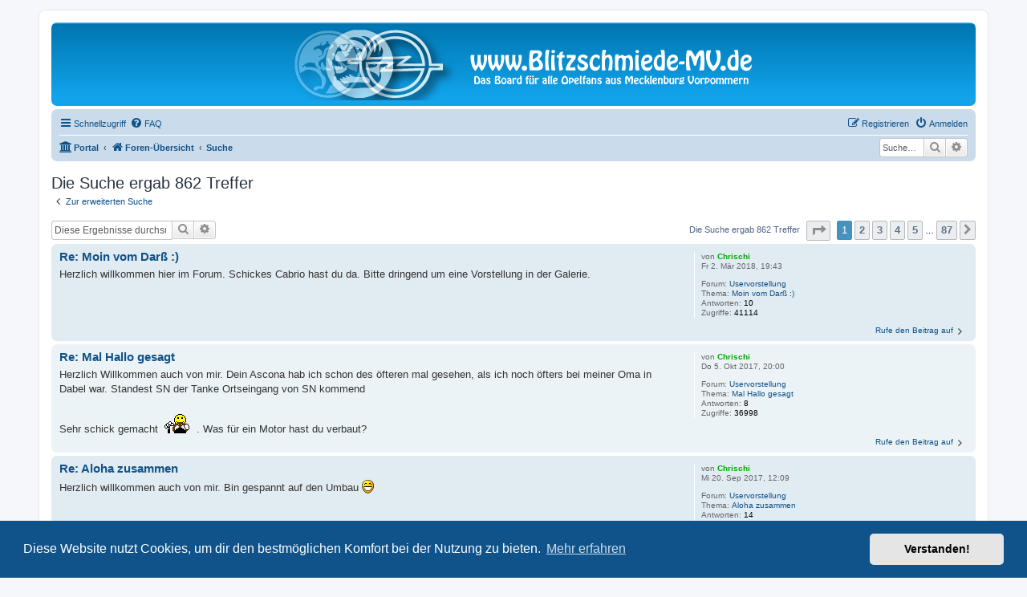

--- FILE ---
content_type: text/html; charset=UTF-8
request_url: https://www.blitzschmiede-mv.de/search.php?author_id=69&sr=posts&sid=e4e042f9d678e2cede16836943aa9f9d
body_size: 7160
content:
<!DOCTYPE html>
<html dir="ltr" lang="de">
<head>
<meta charset="utf-8" />
<meta http-equiv="X-UA-Compatible" content="IE=edge">
<meta name="viewport" content="width=device-width, initial-scale=1" />

<title>Blitzschmiede-MV.de - Suche</title>



<!--
	phpBB style name: prosilver
	Based on style:   prosilver (this is the default phpBB3 style)
	Original author:  Tom Beddard ( http://www.subBlue.com/ )
	Modified by:
-->

<link href="./assets/css/font-awesome.min.css?assets_version=25" rel="stylesheet">
<link href="./styles/prosilver/theme/stylesheet.css?assets_version=25" rel="stylesheet">
<link href="./styles/prosilver/theme/de/stylesheet.css?assets_version=25" rel="stylesheet">



	<link href="./assets/cookieconsent/cookieconsent.min.css?assets_version=25" rel="stylesheet">

<!--[if lte IE 9]>
	<link href="./styles/prosilver/theme/tweaks.css?assets_version=25" rel="stylesheet">
<![endif]-->

											
<link href="./ext/crizzo/aboutus/styles/prosilver/theme/aboutus.css?assets_version=25" rel="stylesheet" media="screen" />
<link href="./ext/kirk/slr/styles/prosilver/theme/site_logo_responsive.css?assets_version=25" rel="stylesheet" media="screen" />
<link href="./ext/kirk/slr/styles/prosilver/theme/search_box_animated.css?assets_version=25" rel="stylesheet" media="screen" />



	

<link rel="apple-touch-icon" sizes="180x180" href="/apple-touch-icon.png">
<link rel="icon" type="image/png" sizes="32x32" href="/favicon-32x32.png">
<link rel="icon" type="image/png" sizes="16x16" href="/favicon-16x16.png">
<link rel="manifest" href="/site.webmanifest">
<link rel="mask-icon" href="/safari-pinned-tab.svg" color="#5bbad5">
<meta name="msapplication-TileColor" content="#2d89ef">
<meta name="theme-color" content="#ffffff">


	
</head>
<body id="phpbb" class="nojs notouch section-search ltr ">


<div id="wrap" class="wrap">
	<a id="top" class="top-anchor" accesskey="t"></a>
	<div id="page-header">
		<div class="headerbar" role="banner">
					<div class="inner">

			<div id="site-description" class="site-description">
		<a id="logo" class="logo" href="./index.php?sid=45f5d2f05825edf09206ab7e02f0f1df" title="Foren-Übersicht">
					<span class="site_logo"></span>
				</a>
				<h1>Blitzschmiede-MV.de</h1>
				<p>Das Board für alle Opelfans aus Mecklenburg Vorpommern</p>
				<p class="skiplink"><a href="#start_here">Zum Inhalt</a></p>
			</div>

									<div id="search-box" class="search-box search-header" role="search">
				<form action="./search.php?sid=45f5d2f05825edf09206ab7e02f0f1df" method="get" id="search">
				<fieldset>
					<input name="keywords" id="keywords" type="search" maxlength="128" title="Suche nach Wörtern" class="inputbox search tiny" size="20" value="" placeholder="Suche…" />
					<button class="button button-search" type="submit" title="Suche">
						<i class="icon fa-search fa-fw" aria-hidden="true"></i><span class="sr-only">Suche</span>
					</button>
					<a href="./search.php?sid=45f5d2f05825edf09206ab7e02f0f1df" class="button button-search-end" title="Erweiterte Suche">
						<i class="icon fa-cog fa-fw" aria-hidden="true"></i><span class="sr-only">Erweiterte Suche</span>
					</a>
					<input type="hidden" name="sid" value="45f5d2f05825edf09206ab7e02f0f1df" />

				</fieldset>
				</form>
			</div>
						
			</div>
				<div id="sitelogo-on-header-bar">
	<a href="./index.php?sid=45f5d2f05825edf09206ab7e02f0f1df" title="Foren-Übersicht">
		<img src="https://www.blitzschmiede-mv.de/images/header/trans_Banner_702x90.png" class="site-logo-responsive" alt="">
				</a>
	</div>
		</div>
				<div class="navbar" role="navigation">
	<div class="inner">

	<ul id="nav-main" class="nav-main linklist" role="menubar">

		<li id="quick-links" class="quick-links dropdown-container responsive-menu" data-skip-responsive="true">
			<a href="#" class="dropdown-trigger">
				<i class="icon fa-bars fa-fw" aria-hidden="true"></i><span>Schnellzugriff</span>
			</a>
			<div class="dropdown">
				<div class="pointer"><div class="pointer-inner"></div></div>
				<ul class="dropdown-contents" role="menu">
					
											<li class="separator"></li>
																									<li>
								<a href="./search.php?search_id=unanswered&amp;sid=45f5d2f05825edf09206ab7e02f0f1df" role="menuitem">
									<i class="icon fa-file-o fa-fw icon-gray" aria-hidden="true"></i><span>Unbeantwortete Themen</span>
								</a>
							</li>
							<li>
								<a href="./search.php?search_id=active_topics&amp;sid=45f5d2f05825edf09206ab7e02f0f1df" role="menuitem">
									<i class="icon fa-file-o fa-fw icon-blue" aria-hidden="true"></i><span>Aktive Themen</span>
								</a>
							</li>
							<li class="separator"></li>
							<li>
								<a href="./search.php?sid=45f5d2f05825edf09206ab7e02f0f1df" role="menuitem">
									<i class="icon fa-search fa-fw" aria-hidden="true"></i><span>Suche</span>
								</a>
							</li>
					
										<li class="separator"></li>

									</ul>
			</div>
		</li>

				<li data-skip-responsive="true">
			<a href="/app.php/help/faq?sid=45f5d2f05825edf09206ab7e02f0f1df" rel="help" title="Häufig gestellte Fragen" role="menuitem">
				<i class="icon fa-question-circle fa-fw" aria-hidden="true"></i><span>FAQ</span>
			</a>
		</li>
						
			<li class="rightside"  data-skip-responsive="true">
			<a href="./ucp.php?mode=login&amp;redirect=search.php%3Fauthor_id%3D69%26sr%3Dposts&amp;sid=45f5d2f05825edf09206ab7e02f0f1df" title="Anmelden" accesskey="x" role="menuitem">
				<i class="icon fa-power-off fa-fw" aria-hidden="true"></i><span>Anmelden</span>
			</a>
		</li>
					<li class="rightside" data-skip-responsive="true">
				<a href="./ucp.php?mode=register&amp;sid=45f5d2f05825edf09206ab7e02f0f1df" role="menuitem">
					<i class="icon fa-pencil-square-o  fa-fw" aria-hidden="true"></i><span>Registrieren</span>
				</a>
			</li>
						</ul>

	<ul id="nav-breadcrumbs" class="nav-breadcrumbs linklist navlinks" role="menubar">
				
		
		<li class="breadcrumbs" itemscope itemtype="https://schema.org/BreadcrumbList">

			
			<span class="crumb"><a href="/app.php/portal?sid=45f5d2f05825edf09206ab7e02f0f1df" data-navbar-reference="portal"><i class="icon fa-university fa-fw" aria-hidden="true"></i><span>Portal</span></a></span>				<span class="crumb" itemtype="https://schema.org/ListItem" itemprop="itemListElement" itemscope><a itemprop="item" href="./index.php?sid=45f5d2f05825edf09206ab7e02f0f1df" accesskey="h" data-navbar-reference="index"><i class="icon fa-home fa-fw"></i><span itemprop="name">Foren-Übersicht</span></a><meta itemprop="position" content="1" /></span>

											
								<span class="crumb" itemtype="https://schema.org/ListItem" itemprop="itemListElement" itemscope><a itemprop="item" href="./search.php?sid=45f5d2f05825edf09206ab7e02f0f1df"><span itemprop="name">Suche</span></a><meta itemprop="position" content="2" /></span>
							
					</li>

								<li id="search-box" class="search-box search-navbar responsive-hide">
				<form action="./search.php?sid=45f5d2f05825edf09206ab7e02f0f1df" method="get" id="search">
					<fieldset>
						<input name="keywords" id="keywords" type="search" maxlength="128" title="Suche nach Wörtern" class="inputbox search tiny" size="20" value="" placeholder="Suche…">
						<button class="button button-search" type="submit" title="Suche">
							<i class="icon fa-search fa-fw" aria-hidden="true"></i><span class="sr-only">Suche</span>
						</button>
						<a href="./search.php?sid=45f5d2f05825edf09206ab7e02f0f1df" class="button button-search-end" title="Erweiterte Suche">
							<i class="icon fa-cog fa-fw" aria-hidden="true"></i><span class="sr-only">Erweiterte Suche</span>
						</a>
						<input type="hidden" name="sid" value="45f5d2f05825edf09206ab7e02f0f1df" />

					</fieldset>
				</form>
			</li>
			
					<li class="rightside responsive-search">
				<a href="./search.php?sid=45f5d2f05825edf09206ab7e02f0f1df" title="Zeigt die erweiterten Suchoptionen an" role="menuitem">
					<i class="icon fa-search fa-fw" aria-hidden="true"></i><span class="sr-only">Suche</span>
				</a>
			</li>
			</ul>

	</div>
</div>
	</div>

	
	<a id="start_here" class="anchor"></a>
	<div id="page-body" class="page-body" role="main">
		
		

<h2 class="searchresults-title">Die Suche ergab 862 Treffer</h2>

	<p class="advanced-search-link">
		<a class="arrow-left" href="./search.php?sid=45f5d2f05825edf09206ab7e02f0f1df" title="Erweiterte Suche">
			<i class="icon fa-angle-left fa-fw icon-black" aria-hidden="true"></i><span>Zur erweiterten Suche</span>
		</a>
	</p>


	<div class="action-bar bar-top">

			<div class="search-box" role="search">
			<form method="post" action="./search.php?st=0&amp;sk=t&amp;sd=d&amp;sr=posts&amp;sid=45f5d2f05825edf09206ab7e02f0f1df&amp;author_id=69">
			<fieldset>
				<input class="inputbox search tiny" type="search" name="add_keywords" id="add_keywords" value="" placeholder="Diese Ergebnisse durchsuchen" />
				<button class="button button-search" type="submit" title="Suche">
					<i class="icon fa-search fa-fw" aria-hidden="true"></i><span class="sr-only">Suche</span>
				</button>
				<a href="./search.php?sid=45f5d2f05825edf09206ab7e02f0f1df" class="button button-search-end" title="Erweiterte Suche">
					<i class="icon fa-cog fa-fw" aria-hidden="true"></i><span class="sr-only">Erweiterte Suche</span>
				</a>
			</fieldset>
			</form>
		</div>
	
		
		<div class="pagination">
						Die Suche ergab 862 Treffer
							<ul>
	<li class="dropdown-container dropdown-button-control dropdown-page-jump page-jump">
		<a class="button button-icon-only dropdown-trigger" href="#" title="Klicke, um auf Seite … zu gehen" role="button"><i class="icon fa-level-down fa-rotate-270" aria-hidden="true"></i><span class="sr-only">Seite <strong>1</strong> von <strong>87</strong></span></a>
		<div class="dropdown">
			<div class="pointer"><div class="pointer-inner"></div></div>
			<ul class="dropdown-contents">
				<li>Gehe zu Seite:</li>
				<li class="page-jump-form">
					<input type="number" name="page-number" min="1" max="999999" title="Gib die Nummer der Seite an, zu der du gehen möchtest." class="inputbox tiny" data-per-page="10" data-base-url=".&#x2F;search.php&#x3F;st&#x3D;0&amp;amp&#x3B;sk&#x3D;t&amp;amp&#x3B;sd&#x3D;d&amp;amp&#x3B;sr&#x3D;posts&amp;amp&#x3B;sid&#x3D;45f5d2f05825edf09206ab7e02f0f1df&amp;amp&#x3B;author_id&#x3D;69" data-start-name="start" />
					<input class="button2" value="Los" type="button" />
				</li>
			</ul>
		</div>
	</li>
		<li class="active"><span>1</span></li>
				<li><a class="button" href="./search.php?st=0&amp;sk=t&amp;sd=d&amp;sr=posts&amp;sid=45f5d2f05825edf09206ab7e02f0f1df&amp;author_id=69&amp;start=10" role="button">2</a></li>
				<li><a class="button" href="./search.php?st=0&amp;sk=t&amp;sd=d&amp;sr=posts&amp;sid=45f5d2f05825edf09206ab7e02f0f1df&amp;author_id=69&amp;start=20" role="button">3</a></li>
				<li><a class="button" href="./search.php?st=0&amp;sk=t&amp;sd=d&amp;sr=posts&amp;sid=45f5d2f05825edf09206ab7e02f0f1df&amp;author_id=69&amp;start=30" role="button">4</a></li>
				<li><a class="button" href="./search.php?st=0&amp;sk=t&amp;sd=d&amp;sr=posts&amp;sid=45f5d2f05825edf09206ab7e02f0f1df&amp;author_id=69&amp;start=40" role="button">5</a></li>
			<li class="ellipsis" role="separator"><span>…</span></li>
				<li><a class="button" href="./search.php?st=0&amp;sk=t&amp;sd=d&amp;sr=posts&amp;sid=45f5d2f05825edf09206ab7e02f0f1df&amp;author_id=69&amp;start=860" role="button">87</a></li>
				<li class="arrow next"><a class="button button-icon-only" href="./search.php?st=0&amp;sk=t&amp;sd=d&amp;sr=posts&amp;sid=45f5d2f05825edf09206ab7e02f0f1df&amp;author_id=69&amp;start=10" rel="next" role="button"><i class="icon fa-chevron-right fa-fw" aria-hidden="true"></i><span class="sr-only">Nächste</span></a></li>
	</ul>
					</div>
	</div>


					<div class="search post bg2">
			<div class="inner">

			<dl class="postprofile">
						<dt class="author">von <a href="./memberlist.php?mode=viewprofile&amp;u=69&amp;sid=45f5d2f05825edf09206ab7e02f0f1df" style="color: #00AA00;" class="username-coloured">Chrischi</a></dt>
			<dd class="search-result-date">Fr 2. Mär 2018, 19:43</dd>
			<dd>Forum: <a href="./viewforum.php?f=6&amp;sid=45f5d2f05825edf09206ab7e02f0f1df">Uservorstellung</a></dd>
			<dd>Thema: <a href="./viewtopic.php?t=2684&amp;sid=45f5d2f05825edf09206ab7e02f0f1df">Moin vom Darß :)</a></dd>
						<dd>Antworten: <strong>10</strong></dd>
			<dd>Zugriffe: <strong>41114</strong></dd>
					</dl>

		<div class="postbody">
						<h3><a href="./viewtopic.php?p=49079&amp;sid=45f5d2f05825edf09206ab7e02f0f1df#p49079">Re: Moin vom Darß :)</a></h3>
			<div class="content">Herzlich willkommen hier im Forum. Schickes Cabrio hast du da. Bitte dringend um eine Vorstellung in der Galerie.</div>
					</div>
	
			<ul class="searchresults">
			<li>
				<a href="./viewtopic.php?p=49079&amp;sid=45f5d2f05825edf09206ab7e02f0f1df#p49079" class="arrow-right">
					<i class="icon fa-angle-right fa-fw icon-black" aria-hidden="true"></i><span>Rufe den Beitrag auf</span>
				</a>
			</li>
		</ul>
	
			</div>
		</div>
							<div class="search post bg1">
			<div class="inner">

			<dl class="postprofile">
						<dt class="author">von <a href="./memberlist.php?mode=viewprofile&amp;u=69&amp;sid=45f5d2f05825edf09206ab7e02f0f1df" style="color: #00AA00;" class="username-coloured">Chrischi</a></dt>
			<dd class="search-result-date">Do 5. Okt 2017, 20:00</dd>
			<dd>Forum: <a href="./viewforum.php?f=6&amp;sid=45f5d2f05825edf09206ab7e02f0f1df">Uservorstellung</a></dd>
			<dd>Thema: <a href="./viewtopic.php?t=2644&amp;sid=45f5d2f05825edf09206ab7e02f0f1df">Mal Hallo gesagt</a></dd>
						<dd>Antworten: <strong>8</strong></dd>
			<dd>Zugriffe: <strong>36998</strong></dd>
					</dl>

		<div class="postbody">
						<h3><a href="./viewtopic.php?p=49034&amp;sid=45f5d2f05825edf09206ab7e02f0f1df#p49034">Re: Mal Hallo gesagt</a></h3>
			<div class="content">Herzlich Willkommen auch von mir. Dein Ascona hab ich schon des öfteren mal gesehen, als ich noch öfters bei meiner Oma in Dabel war. Standest SN der Tanke Ortseingang von SN kommend<br>
<br>
Sehr schick gemacht  <img class="smilies" src="./images/smilies/autofahren.gif" width="40" height="30" alt=":drive:" title="Autofahren"> . Was für ein Motor hast du verbaut?</div>
					</div>
	
			<ul class="searchresults">
			<li>
				<a href="./viewtopic.php?p=49034&amp;sid=45f5d2f05825edf09206ab7e02f0f1df#p49034" class="arrow-right">
					<i class="icon fa-angle-right fa-fw icon-black" aria-hidden="true"></i><span>Rufe den Beitrag auf</span>
				</a>
			</li>
		</ul>
	
			</div>
		</div>
							<div class="search post bg2">
			<div class="inner">

			<dl class="postprofile">
						<dt class="author">von <a href="./memberlist.php?mode=viewprofile&amp;u=69&amp;sid=45f5d2f05825edf09206ab7e02f0f1df" style="color: #00AA00;" class="username-coloured">Chrischi</a></dt>
			<dd class="search-result-date">Mi 20. Sep 2017, 12:09</dd>
			<dd>Forum: <a href="./viewforum.php?f=6&amp;sid=45f5d2f05825edf09206ab7e02f0f1df">Uservorstellung</a></dd>
			<dd>Thema: <a href="./viewtopic.php?t=2681&amp;sid=45f5d2f05825edf09206ab7e02f0f1df">Aloha zusammen</a></dd>
						<dd>Antworten: <strong>14</strong></dd>
			<dd>Zugriffe: <strong>53883</strong></dd>
					</dl>

		<div class="postbody">
						<h3><a href="./viewtopic.php?p=48998&amp;sid=45f5d2f05825edf09206ab7e02f0f1df#p48998">Re: Aloha zusammen</a></h3>
			<div class="content">Herzlich willkommen auch von mir. Bin gespannt auf den Umbau  <img class="smilies" src="./images/smilies/icon_e_biggrin.gif" width="15" height="17" alt=":D" title="Überglücklich"></div>
					</div>
	
			<ul class="searchresults">
			<li>
				<a href="./viewtopic.php?p=48998&amp;sid=45f5d2f05825edf09206ab7e02f0f1df#p48998" class="arrow-right">
					<i class="icon fa-angle-right fa-fw icon-black" aria-hidden="true"></i><span>Rufe den Beitrag auf</span>
				</a>
			</li>
		</ul>
	
			</div>
		</div>
							<div class="search post bg1">
			<div class="inner">

			<dl class="postprofile">
						<dt class="author">von <a href="./memberlist.php?mode=viewprofile&amp;u=69&amp;sid=45f5d2f05825edf09206ab7e02f0f1df" style="color: #00AA00;" class="username-coloured">Chrischi</a></dt>
			<dd class="search-result-date">Sa 1. Jul 2017, 20:55</dd>
			<dd>Forum: <a href="./viewforum.php?f=6&amp;sid=45f5d2f05825edf09206ab7e02f0f1df">Uservorstellung</a></dd>
			<dd>Thema: <a href="./viewtopic.php?t=2672&amp;sid=45f5d2f05825edf09206ab7e02f0f1df">Marcel,  bin neu hier</a></dd>
						<dd>Antworten: <strong>9</strong></dd>
			<dd>Zugriffe: <strong>38741</strong></dd>
					</dl>

		<div class="postbody">
						<h3><a href="./viewtopic.php?p=48934&amp;sid=45f5d2f05825edf09206ab7e02f0f1df#p48934">Re: Marcel,  bin neu hier</a></h3>
			<div class="content">Willkommen bei uns. Mal krass zu sehen. Stelle ich mir beim Überholen schwierig vor!?</div>
					</div>
	
			<ul class="searchresults">
			<li>
				<a href="./viewtopic.php?p=48934&amp;sid=45f5d2f05825edf09206ab7e02f0f1df#p48934" class="arrow-right">
					<i class="icon fa-angle-right fa-fw icon-black" aria-hidden="true"></i><span>Rufe den Beitrag auf</span>
				</a>
			</li>
		</ul>
	
			</div>
		</div>
							<div class="search post bg2">
			<div class="inner">

			<dl class="postprofile">
						<dt class="author">von <a href="./memberlist.php?mode=viewprofile&amp;u=69&amp;sid=45f5d2f05825edf09206ab7e02f0f1df" style="color: #00AA00;" class="username-coloured">Chrischi</a></dt>
			<dd class="search-result-date">Di 28. Feb 2017, 10:13</dd>
			<dd>Forum: <a href="./viewforum.php?f=6&amp;sid=45f5d2f05825edf09206ab7e02f0f1df">Uservorstellung</a></dd>
			<dd>Thema: <a href="./viewtopic.php?t=2662&amp;sid=45f5d2f05825edf09206ab7e02f0f1df">Moin Moin aus Grimmen</a></dd>
						<dd>Antworten: <strong>7</strong></dd>
			<dd>Zugriffe: <strong>29314</strong></dd>
					</dl>

		<div class="postbody">
						<h3><a href="./viewtopic.php?p=48749&amp;sid=45f5d2f05825edf09206ab7e02f0f1df#p48749">Re: Moin Moin aus Grimmen</a></h3>
			<div class="content">Herzlich Willkommen bei uns  <img class="smilies" src="./images/smilies/icon_e_biggrin.gif" width="15" height="17" alt=":D" title="Überglücklich"> . A Corsa klingt sehr interessant, kann man viel draus machen  <img class="smilies" src="./images/smilies/banana.gif" width="33" height="35" alt=":banana:" title="Alles Banane!"></div>
					</div>
	
			<ul class="searchresults">
			<li>
				<a href="./viewtopic.php?p=48749&amp;sid=45f5d2f05825edf09206ab7e02f0f1df#p48749" class="arrow-right">
					<i class="icon fa-angle-right fa-fw icon-black" aria-hidden="true"></i><span>Rufe den Beitrag auf</span>
				</a>
			</li>
		</ul>
	
			</div>
		</div>
							<div class="search post bg1">
			<div class="inner">

			<dl class="postprofile">
						<dt class="author">von <a href="./memberlist.php?mode=viewprofile&amp;u=69&amp;sid=45f5d2f05825edf09206ab7e02f0f1df" style="color: #00AA00;" class="username-coloured">Chrischi</a></dt>
			<dd class="search-result-date">Sa 12. Dez 2015, 21:17</dd>
			<dd>Forum: <a href="./viewforum.php?f=11&amp;sid=45f5d2f05825edf09206ab7e02f0f1df">Tuning &amp; Styling aussen</a></dd>
			<dd>Thema: <a href="./viewtopic.php?t=2622&amp;sid=45f5d2f05825edf09206ab7e02f0f1df">Folierung</a></dd>
						<dd>Antworten: <strong>4</strong></dd>
			<dd>Zugriffe: <strong>19181</strong></dd>
					</dl>

		<div class="postbody">
						<h3><a href="./viewtopic.php?p=48269&amp;sid=45f5d2f05825edf09206ab7e02f0f1df#p48269">Re: Folierung</a></h3>
			<div class="content">wenn du es selber versuchst!?? Hatte bei meinem Astra G Caravan das Dach selbat foliert. Ging ganz gut. Ansonsten kann ich Trim Line in Schwerin empfehlen</div>
					</div>
	
			<ul class="searchresults">
			<li>
				<a href="./viewtopic.php?p=48269&amp;sid=45f5d2f05825edf09206ab7e02f0f1df#p48269" class="arrow-right">
					<i class="icon fa-angle-right fa-fw icon-black" aria-hidden="true"></i><span>Rufe den Beitrag auf</span>
				</a>
			</li>
		</ul>
	
			</div>
		</div>
							<div class="search post bg2">
			<div class="inner">

			<dl class="postprofile">
						<dt class="author">von <a href="./memberlist.php?mode=viewprofile&amp;u=69&amp;sid=45f5d2f05825edf09206ab7e02f0f1df" style="color: #00AA00;" class="username-coloured">Chrischi</a></dt>
			<dd class="search-result-date">Mo 3. Aug 2015, 09:07</dd>
			<dd>Forum: <a href="./viewforum.php?f=9&amp;sid=45f5d2f05825edf09206ab7e02f0f1df">Vergangene Treffen</a></dd>
			<dd>Thema: <a href="./viewtopic.php?t=2606&amp;sid=45f5d2f05825edf09206ab7e02f0f1df">Opel Freunde Wismar laden ein.</a></dd>
						<dd>Antworten: <strong>7</strong></dd>
			<dd>Zugriffe: <strong>30768</strong></dd>
					</dl>

		<div class="postbody">
						<h3><a href="./viewtopic.php?p=48152&amp;sid=45f5d2f05825edf09206ab7e02f0f1df#p48152">Re: Opel Freunde Wismar laden ein.</a></h3>
			<div class="content">Bilder und paar Fakten Christopher?</div>
					</div>
	
			<ul class="searchresults">
			<li>
				<a href="./viewtopic.php?p=48152&amp;sid=45f5d2f05825edf09206ab7e02f0f1df#p48152" class="arrow-right">
					<i class="icon fa-angle-right fa-fw icon-black" aria-hidden="true"></i><span>Rufe den Beitrag auf</span>
				</a>
			</li>
		</ul>
	
			</div>
		</div>
							<div class="search post bg1">
			<div class="inner">

			<dl class="postprofile">
						<dt class="author">von <a href="./memberlist.php?mode=viewprofile&amp;u=69&amp;sid=45f5d2f05825edf09206ab7e02f0f1df" style="color: #00AA00;" class="username-coloured">Chrischi</a></dt>
			<dd class="search-result-date">Do 23. Jul 2015, 12:19</dd>
			<dd>Forum: <a href="./viewforum.php?f=6&amp;sid=45f5d2f05825edf09206ab7e02f0f1df">Uservorstellung</a></dd>
			<dd>Thema: <a href="./viewtopic.php?t=2597&amp;sid=45f5d2f05825edf09206ab7e02f0f1df">Tom aus NVP stellt sich mal vor :-)</a></dd>
						<dd>Antworten: <strong>7</strong></dd>
			<dd>Zugriffe: <strong>32073</strong></dd>
					</dl>

		<div class="postbody">
						<h3><a href="./viewtopic.php?p=48114&amp;sid=45f5d2f05825edf09206ab7e02f0f1df#p48114">Re: Tom aus NVP stellt sich mal vor :-)</a></h3>
			<div class="content">Wenn auch bißchen spät... Willkommen auch aus Schwerin</div>
					</div>
	
			<ul class="searchresults">
			<li>
				<a href="./viewtopic.php?p=48114&amp;sid=45f5d2f05825edf09206ab7e02f0f1df#p48114" class="arrow-right">
					<i class="icon fa-angle-right fa-fw icon-black" aria-hidden="true"></i><span>Rufe den Beitrag auf</span>
				</a>
			</li>
		</ul>
	
			</div>
		</div>
							<div class="search post bg2">
			<div class="inner">

			<dl class="postprofile">
						<dt class="author">von <a href="./memberlist.php?mode=viewprofile&amp;u=69&amp;sid=45f5d2f05825edf09206ab7e02f0f1df" style="color: #00AA00;" class="username-coloured">Chrischi</a></dt>
			<dd class="search-result-date">So 31. Mai 2015, 21:30</dd>
			<dd>Forum: <a href="./viewforum.php?f=6&amp;sid=45f5d2f05825edf09206ab7e02f0f1df">Uservorstellung</a></dd>
			<dd>Thema: <a href="./viewtopic.php?t=2593&amp;sid=45f5d2f05825edf09206ab7e02f0f1df">hay :D</a></dd>
						<dd>Antworten: <strong>7</strong></dd>
			<dd>Zugriffe: <strong>30794</strong></dd>
					</dl>

		<div class="postbody">
						<h3><a href="./viewtopic.php?p=47986&amp;sid=45f5d2f05825edf09206ab7e02f0f1df#p47986">Re: hay :D</a></h3>
			<div class="content">Auch aus Schwerin ein Herzlich willkommen</div>
					</div>
	
			<ul class="searchresults">
			<li>
				<a href="./viewtopic.php?p=47986&amp;sid=45f5d2f05825edf09206ab7e02f0f1df#p47986" class="arrow-right">
					<i class="icon fa-angle-right fa-fw icon-black" aria-hidden="true"></i><span>Rufe den Beitrag auf</span>
				</a>
			</li>
		</ul>
	
			</div>
		</div>
							<div class="search post bg1">
			<div class="inner">

			<dl class="postprofile">
						<dt class="author">von <a href="./memberlist.php?mode=viewprofile&amp;u=69&amp;sid=45f5d2f05825edf09206ab7e02f0f1df" style="color: #00AA00;" class="username-coloured">Chrischi</a></dt>
			<dd class="search-result-date">Sa 30. Mai 2015, 23:19</dd>
			<dd>Forum: <a href="./viewforum.php?f=6&amp;sid=45f5d2f05825edf09206ab7e02f0f1df">Uservorstellung</a></dd>
			<dd>Thema: <a href="./viewtopic.php?t=2599&amp;sid=45f5d2f05825edf09206ab7e02f0f1df">Laura stellt sich mal vor ;)</a></dd>
						<dd>Antworten: <strong>15</strong></dd>
			<dd>Zugriffe: <strong>56267</strong></dd>
					</dl>

		<div class="postbody">
						<h3><a href="./viewtopic.php?p=47983&amp;sid=45f5d2f05825edf09206ab7e02f0f1df#p47983">Re: Laura stellt sich mal vor ;)</a></h3>
			<div class="content">auch aus Schwerin, willkommen im Forum</div>
					</div>
	
			<ul class="searchresults">
			<li>
				<a href="./viewtopic.php?p=47983&amp;sid=45f5d2f05825edf09206ab7e02f0f1df#p47983" class="arrow-right">
					<i class="icon fa-angle-right fa-fw icon-black" aria-hidden="true"></i><span>Rufe den Beitrag auf</span>
				</a>
			</li>
		</ul>
	
			</div>
		</div>
			
<div class="action-bar bottom">
		<form method="post" action="./search.php?st=0&amp;sk=t&amp;sd=d&amp;sr=posts&amp;sid=45f5d2f05825edf09206ab7e02f0f1df&amp;author_id=69">
		<div class="dropdown-container dropdown-container-left dropdown-button-control sort-tools">
	<span title="Anzeige- und Sortierungs-Einstellungen" class="button button-secondary dropdown-trigger dropdown-select">
		<i class="icon fa-sort-amount-asc fa-fw" aria-hidden="true"></i>
		<span class="caret"><i class="icon fa-sort-down fa-fw" aria-hidden="true"></i></span>
	</span>
	<div class="dropdown hidden">
		<div class="pointer"><div class="pointer-inner"></div></div>
		<div class="dropdown-contents">
			<fieldset class="display-options">
							<label>Anzeigen: <select name="st" id="st"><option value="0" selected="selected">Alle Ergebnisse</option><option value="1">1 Tag</option><option value="7">7 Tage</option><option value="14">2 Wochen</option><option value="30">1 Monat</option><option value="90">3 Monate</option><option value="180">6 Monate</option><option value="365">1 Jahr</option></select></label>
								<label>Sortiere nach: <select name="sk" id="sk"><option value="a">Autor</option><option value="t" selected="selected">Erstellungsdatum des Beitrags</option><option value="f">Forum</option><option value="i">Betreff des Themas</option><option value="s">Betreff des Beitrags</option></select></label>
				<label>Richtung: <select name="sd" id="sd"><option value="a">Aufsteigend</option><option value="d" selected="selected">Absteigend</option></select></label>
								<hr class="dashed" />
				<input type="submit" class="button2" name="sort" value="Los" />
						</fieldset>
		</div>
	</div>
</div>
	</form>
		
	<div class="pagination">
		Die Suche ergab 862 Treffer
					<ul>
	<li class="dropdown-container dropdown-button-control dropdown-page-jump page-jump">
		<a class="button button-icon-only dropdown-trigger" href="#" title="Klicke, um auf Seite … zu gehen" role="button"><i class="icon fa-level-down fa-rotate-270" aria-hidden="true"></i><span class="sr-only">Seite <strong>1</strong> von <strong>87</strong></span></a>
		<div class="dropdown">
			<div class="pointer"><div class="pointer-inner"></div></div>
			<ul class="dropdown-contents">
				<li>Gehe zu Seite:</li>
				<li class="page-jump-form">
					<input type="number" name="page-number" min="1" max="999999" title="Gib die Nummer der Seite an, zu der du gehen möchtest." class="inputbox tiny" data-per-page="10" data-base-url=".&#x2F;search.php&#x3F;st&#x3D;0&amp;amp&#x3B;sk&#x3D;t&amp;amp&#x3B;sd&#x3D;d&amp;amp&#x3B;sr&#x3D;posts&amp;amp&#x3B;sid&#x3D;45f5d2f05825edf09206ab7e02f0f1df&amp;amp&#x3B;author_id&#x3D;69" data-start-name="start" />
					<input class="button2" value="Los" type="button" />
				</li>
			</ul>
		</div>
	</li>
		<li class="active"><span>1</span></li>
				<li><a class="button" href="./search.php?st=0&amp;sk=t&amp;sd=d&amp;sr=posts&amp;sid=45f5d2f05825edf09206ab7e02f0f1df&amp;author_id=69&amp;start=10" role="button">2</a></li>
				<li><a class="button" href="./search.php?st=0&amp;sk=t&amp;sd=d&amp;sr=posts&amp;sid=45f5d2f05825edf09206ab7e02f0f1df&amp;author_id=69&amp;start=20" role="button">3</a></li>
				<li><a class="button" href="./search.php?st=0&amp;sk=t&amp;sd=d&amp;sr=posts&amp;sid=45f5d2f05825edf09206ab7e02f0f1df&amp;author_id=69&amp;start=30" role="button">4</a></li>
				<li><a class="button" href="./search.php?st=0&amp;sk=t&amp;sd=d&amp;sr=posts&amp;sid=45f5d2f05825edf09206ab7e02f0f1df&amp;author_id=69&amp;start=40" role="button">5</a></li>
			<li class="ellipsis" role="separator"><span>…</span></li>
				<li><a class="button" href="./search.php?st=0&amp;sk=t&amp;sd=d&amp;sr=posts&amp;sid=45f5d2f05825edf09206ab7e02f0f1df&amp;author_id=69&amp;start=860" role="button">87</a></li>
				<li class="arrow next"><a class="button button-icon-only" href="./search.php?st=0&amp;sk=t&amp;sd=d&amp;sr=posts&amp;sid=45f5d2f05825edf09206ab7e02f0f1df&amp;author_id=69&amp;start=10" rel="next" role="button"><i class="icon fa-chevron-right fa-fw" aria-hidden="true"></i><span class="sr-only">Nächste</span></a></li>
	</ul>
			</div>
</div>

<div class="action-bar actions-jump">
		<p class="jumpbox-return">
		<a class="left-box arrow-left" href="./search.php?sid=45f5d2f05825edf09206ab7e02f0f1df" title="Erweiterte Suche" accesskey="r">
			<i class="icon fa-angle-left fa-fw icon-black" aria-hidden="true"></i><span>Zur erweiterten Suche</span>
		</a>
	</p>
	
		<div class="jumpbox dropdown-container dropdown-container-right dropdown-up dropdown-left dropdown-button-control" id="jumpbox">
			<span title="Gehe zu" class="button button-secondary dropdown-trigger dropdown-select">
				<span>Gehe zu</span>
				<span class="caret"><i class="icon fa-sort-down fa-fw" aria-hidden="true"></i></span>
			</span>
		<div class="dropdown">
			<div class="pointer"><div class="pointer-inner"></div></div>
			<ul class="dropdown-contents">
																				<li><a href="./viewforum.php?f=3&amp;sid=45f5d2f05825edf09206ab7e02f0f1df" class="jumpbox-cat-link"> <span> Willkommen in der Blitzschmiede Mecklenburg Vorpommern</span></a></li>
																<li><a href="./viewforum.php?f=6&amp;sid=45f5d2f05825edf09206ab7e02f0f1df" class="jumpbox-sub-link"><span class="spacer"></span> <span>&#8627; &nbsp; Uservorstellung</span></a></li>
																<li><a href="./viewforum.php?f=23&amp;sid=45f5d2f05825edf09206ab7e02f0f1df" class="jumpbox-sub-link"><span class="spacer"></span> <span>&#8627; &nbsp; Lob, Kritik und Anregungen</span></a></li>
																<li><a href="./viewforum.php?f=26&amp;sid=45f5d2f05825edf09206ab7e02f0f1df" class="jumpbox-sub-link"><span class="spacer"></span> <span>&#8627; &nbsp; User Informationen</span></a></li>
																<li><a href="./viewforum.php?f=7&amp;sid=45f5d2f05825edf09206ab7e02f0f1df" class="jumpbox-cat-link"> <span> Kernpunkt: Treffen</span></a></li>
																<li><a href="./viewforum.php?f=8&amp;sid=45f5d2f05825edf09206ab7e02f0f1df" class="jumpbox-sub-link"><span class="spacer"></span> <span>&#8627; &nbsp; Bevorstehende Treffen</span></a></li>
																<li><a href="./viewforum.php?f=9&amp;sid=45f5d2f05825edf09206ab7e02f0f1df" class="jumpbox-sub-link"><span class="spacer"></span> <span>&#8627; &nbsp; Vergangene Treffen</span></a></li>
																<li><a href="./viewforum.php?f=24&amp;sid=45f5d2f05825edf09206ab7e02f0f1df" class="jumpbox-sub-link"><span class="spacer"></span> <span>&#8627; &nbsp; Treffengalerie</span></a></li>
																<li><a href="./viewforum.php?f=10&amp;sid=45f5d2f05825edf09206ab7e02f0f1df" class="jumpbox-cat-link"> <span> Fahrzeugbereich</span></a></li>
																<li><a href="./viewforum.php?f=11&amp;sid=45f5d2f05825edf09206ab7e02f0f1df" class="jumpbox-sub-link"><span class="spacer"></span> <span>&#8627; &nbsp; Tuning &amp; Styling aussen</span></a></li>
																<li><a href="./viewforum.php?f=12&amp;sid=45f5d2f05825edf09206ab7e02f0f1df" class="jumpbox-sub-link"><span class="spacer"></span> <span>&#8627; &nbsp; Tuning &amp; Styling innen</span></a></li>
																<li><a href="./viewforum.php?f=28&amp;sid=45f5d2f05825edf09206ab7e02f0f1df" class="jumpbox-sub-link"><span class="spacer"></span> <span>&#8627; &nbsp; Wartung &amp; Reparatur aussen</span></a></li>
																<li><a href="./viewforum.php?f=27&amp;sid=45f5d2f05825edf09206ab7e02f0f1df" class="jumpbox-sub-link"><span class="spacer"></span> <span>&#8627; &nbsp; Wartung &amp; Reparatur innen</span></a></li>
																<li><a href="./viewforum.php?f=13&amp;sid=45f5d2f05825edf09206ab7e02f0f1df" class="jumpbox-sub-link"><span class="spacer"></span> <span>&#8627; &nbsp; Car-HiFi &amp; Elektronik</span></a></li>
																<li><a href="./viewforum.php?f=14&amp;sid=45f5d2f05825edf09206ab7e02f0f1df" class="jumpbox-sub-link"><span class="spacer"></span> <span>&#8627; &nbsp; Motor &amp; Getriebe</span></a></li>
																<li><a href="./viewforum.php?f=29&amp;sid=45f5d2f05825edf09206ab7e02f0f1df" class="jumpbox-sub-link"><span class="spacer"></span> <span>&#8627; &nbsp; Anleitungen &amp; Workshops</span></a></li>
																<li><a href="./viewforum.php?f=25&amp;sid=45f5d2f05825edf09206ab7e02f0f1df" class="jumpbox-sub-link"><span class="spacer"></span> <span>&#8627; &nbsp; Blitzgalerie</span></a></li>
																<li><a href="./viewforum.php?f=39&amp;sid=45f5d2f05825edf09206ab7e02f0f1df" class="jumpbox-sub-link"><span class="spacer"></span> <span>&#8627; &nbsp; Eure anderen Fahrzeuge</span></a></li>
																<li><a href="./viewforum.php?f=50&amp;sid=45f5d2f05825edf09206ab7e02f0f1df" class="jumpbox-cat-link"> <span> Auto des Monats</span></a></li>
																<li><a href="./viewforum.php?f=51&amp;sid=45f5d2f05825edf09206ab7e02f0f1df" class="jumpbox-sub-link"><span class="spacer"></span> <span>&#8627; &nbsp; Wahl zum Auto des Monats</span></a></li>
																<li><a href="./viewforum.php?f=34&amp;sid=45f5d2f05825edf09206ab7e02f0f1df" class="jumpbox-cat-link"> <span> Club-Ecke</span></a></li>
																<li><a href="./viewforum.php?f=35&amp;sid=45f5d2f05825edf09206ab7e02f0f1df" class="jumpbox-sub-link"><span class="spacer"></span> <span>&#8627; &nbsp; Club-Vorstellung</span></a></li>
																<li><a href="./viewforum.php?f=36&amp;sid=45f5d2f05825edf09206ab7e02f0f1df" class="jumpbox-sub-link"><span class="spacer"></span> <span>&#8627; &nbsp; Club-Suche</span></a></li>
																<li><a href="./viewforum.php?f=46&amp;sid=45f5d2f05825edf09206ab7e02f0f1df" class="jumpbox-cat-link"> <span> Werkstätten und Autohäuser</span></a></li>
																<li><a href="./viewforum.php?f=47&amp;sid=45f5d2f05825edf09206ab7e02f0f1df" class="jumpbox-sub-link"><span class="spacer"></span> <span>&#8627; &nbsp; Opel Vertragswerkstätten und Autohäuser</span></a></li>
																<li><a href="./viewforum.php?f=48&amp;sid=45f5d2f05825edf09206ab7e02f0f1df" class="jumpbox-sub-link"><span class="spacer"></span> <span>&#8627; &nbsp; Freie Werkstätten und Autohäuser</span></a></li>
																<li><a href="./viewforum.php?f=15&amp;sid=45f5d2f05825edf09206ab7e02f0f1df" class="jumpbox-cat-link"> <span> Laberboard</span></a></li>
																<li><a href="./viewforum.php?f=52&amp;sid=45f5d2f05825edf09206ab7e02f0f1df" class="jumpbox-sub-link"><span class="spacer"></span> <span>&#8627; &nbsp; Offtopic</span></a></li>
																<li><a href="./viewforum.php?f=17&amp;sid=45f5d2f05825edf09206ab7e02f0f1df" class="jumpbox-sub-link"><span class="spacer"></span> <span>&#8627; &nbsp; Humor &amp; Unterhaltung</span></a></li>
																<li><a href="./viewforum.php?f=44&amp;sid=45f5d2f05825edf09206ab7e02f0f1df" class="jumpbox-sub-link"><span class="spacer"></span> <span>&#8627; &nbsp; Glückwunsch Ecke</span></a></li>
																<li><a href="./viewforum.php?f=37&amp;sid=45f5d2f05825edf09206ab7e02f0f1df" class="jumpbox-sub-link"><span class="spacer"></span> <span>&#8627; &nbsp; Merchandise</span></a></li>
																<li><a href="./viewforum.php?f=30&amp;sid=45f5d2f05825edf09206ab7e02f0f1df" class="jumpbox-sub-link"><span class="spacer"></span> <span>&#8627; &nbsp; Blitz-Sichtung</span></a></li>
																<li><a href="./viewforum.php?f=19&amp;sid=45f5d2f05825edf09206ab7e02f0f1df" class="jumpbox-cat-link"> <span> Marktplatz</span></a></li>
																<li><a href="./viewforum.php?f=20&amp;sid=45f5d2f05825edf09206ab7e02f0f1df" class="jumpbox-sub-link"><span class="spacer"></span> <span>&#8627; &nbsp; Suche</span></a></li>
																<li><a href="./viewforum.php?f=21&amp;sid=45f5d2f05825edf09206ab7e02f0f1df" class="jumpbox-sub-link"><span class="spacer"></span> <span>&#8627; &nbsp; Biete</span></a></li>
																<li><a href="./viewforum.php?f=38&amp;sid=45f5d2f05825edf09206ab7e02f0f1df" class="jumpbox-sub-link"><span class="spacer"></span> <span>&#8627; &nbsp; Sammelbestellungen</span></a></li>
																<li><a href="./viewforum.php?f=22&amp;sid=45f5d2f05825edf09206ab7e02f0f1df" class="jumpbox-sub-link"><span class="spacer"></span> <span>&#8627; &nbsp; Fahrzeugverkauf</span></a></li>
																<li><a href="./viewforum.php?f=49&amp;sid=45f5d2f05825edf09206ab7e02f0f1df" class="jumpbox-sub-link"><span class="spacer"></span> <span>&#8627; &nbsp; Werteinschätzung</span></a></li>
											</ul>
		</div>
	</div>

	</div>

			</div>


<div id="page-footer" class="page-footer" role="contentinfo">
	<div class="navbar" role="navigation">
	<div class="inner">

	<ul id="nav-footer" class="nav-footer linklist" role="menubar">
		<li class="breadcrumbs">
						<span class="crumb"><a href="/app.php/portal?sid=45f5d2f05825edf09206ab7e02f0f1df" data-navbar-reference="portal"><i class="icon fa-university fa-fw" aria-hidden="true"></i><span>Portal</span></a></span>			<span class="crumb"><a href="./index.php?sid=45f5d2f05825edf09206ab7e02f0f1df" data-navbar-reference="index"><i class="icon fa-home fa-fw" aria-hidden="true"></i><span>Foren-Übersicht</span></a></span>					</li>
		
				<li class="rightside">Alle Zeiten sind <span title="UTC+2">UTC+02:00</span></li>
							<li class="rightside">
				<a href="./ucp.php?mode=delete_cookies&amp;sid=45f5d2f05825edf09206ab7e02f0f1df" data-ajax="true" data-refresh="true" role="menuitem">
					<i class="icon fa-trash fa-fw" aria-hidden="true"></i><span>Alle Cookies löschen</span>
				</a>
			</li>
											<li class="rightside" data-last-responsive="true"><a href="/app.php/aboutus?sid=45f5d2f05825edf09206ab7e02f0f1df" role="menuitem"><i class="icon fa-info-circle fa-fw" aria-hidden="true"></i><span>Impressum</span></a></li>			</ul>

	</div>
</div>

	<div class="copyright">
				<p class="footer-row">
			<span class="footer-copyright">Powered by <a href="https://www.phpbb.com/">phpBB</a>&reg; Forum Software &copy; phpBB Limited</span>
		</p>
				<p class="footer-row">
			<span class="footer-copyright">Deutsche Übersetzung durch <a href="https://www.phpbb.de/">phpBB.de</a></span>
		</p>
						<p class="footer-row" role="menu">
			<a class="footer-link" href="./ucp.php?mode=privacy&amp;sid=45f5d2f05825edf09206ab7e02f0f1df" title="Datenschutz" role="menuitem">
				<span class="footer-link-text">Datenschutz</span>
			</a>
			|
			<a class="footer-link" href="./ucp.php?mode=terms&amp;sid=45f5d2f05825edf09206ab7e02f0f1df" title="Nutzungsbedingungen" role="menuitem">
				<span class="footer-link-text">Nutzungsbedingungen</span>
			</a>
		</p>
					</div>

	<div id="darkenwrapper" class="darkenwrapper" data-ajax-error-title="AJAX-Fehler" data-ajax-error-text="Bei der Verarbeitung deiner Anfrage ist ein Fehler aufgetreten." data-ajax-error-text-abort="Der Benutzer hat die Anfrage abgebrochen." data-ajax-error-text-timeout="Bei deiner Anfrage ist eine Zeitüberschreitung aufgetreten. Bitte versuche es erneut." data-ajax-error-text-parsererror="Bei deiner Anfrage ist etwas falsch gelaufen und der Server hat eine ungültige Antwort zurückgegeben.">
		<div id="darken" class="darken">&nbsp;</div>
	</div>

	<div id="phpbb_alert" class="phpbb_alert" data-l-err="Fehler" data-l-timeout-processing-req="Bei der Anfrage ist eine Zeitüberschreitung aufgetreten.">
		<a href="#" class="alert_close">
			<i class="icon fa-times-circle fa-fw" aria-hidden="true"></i>
		</a>
		<h3 class="alert_title">&nbsp;</h3><p class="alert_text"></p>
	</div>
	<div id="phpbb_confirm" class="phpbb_alert">
		<a href="#" class="alert_close">
			<i class="icon fa-times-circle fa-fw" aria-hidden="true"></i>
		</a>
		<div class="alert_text"></div>
	</div>
</div>

</div>

<div>
	<a id="bottom" class="anchor" accesskey="z"></a>
	</div>

<script src="./assets/javascript/jquery-3.6.0.min.js?assets_version=25"></script>
<script src="./assets/javascript/core.js?assets_version=25"></script>

	<script src="./assets/cookieconsent/cookieconsent.min.js?assets_version=25"></script>
	<script>
		if (typeof window.cookieconsent === "object") {
			window.addEventListener("load", function(){
				window.cookieconsent.initialise({
					"palette": {
						"popup": {
							"background": "#0F538A"
						},
						"button": {
							"background": "#E5E5E5"
						}
					},
					"theme": "classic",
					"content": {
						"message": "Diese\u0020Website\u0020nutzt\u0020Cookies,\u0020um\u0020dir\u0020den\u0020bestm\u00F6glichen\u0020Komfort\u0020bei\u0020der\u0020Nutzung\u0020zu\u0020bieten.",
						"dismiss": "Verstanden\u0021",
						"link": "Mehr\u0020erfahren",
						"href": "./ucp.php?mode=privacy&amp;sid=45f5d2f05825edf09206ab7e02f0f1df"
					}
				});
			});
		}
	</script>


<script src="./ext/kirk/slr/styles/prosilver/template/js/slr.js?assets_version=25"></script>
<script src="./styles/prosilver/template/forum_fn.js?assets_version=25"></script>
<script src="./styles/prosilver/template/ajax.js?assets_version=25"></script>



</body>
</html>


--- FILE ---
content_type: text/css
request_url: https://www.blitzschmiede-mv.de/ext/kirk/slr/styles/prosilver/theme/search_box_animated.css?assets_version=25
body_size: 143
content:
/* search_box_animated.css
-------------------------- */

#search-box #keywords {
	width: 55px;
	-webkit-transition: width 1s;
	-moz-transition:  width 1s;
	transition: width 1s;
}

#search-box #keywords:hover {
	width: 150px;
}


--- FILE ---
content_type: text/javascript
request_url: https://www.blitzschmiede-mv.de/ext/kirk/slr/styles/prosilver/template/js/slr.js?assets_version=25
body_size: 107
content:
/* slr.js
--------- */

'use strict';

$( "div" ).remove( ".site-description, .logo, .search-header");
